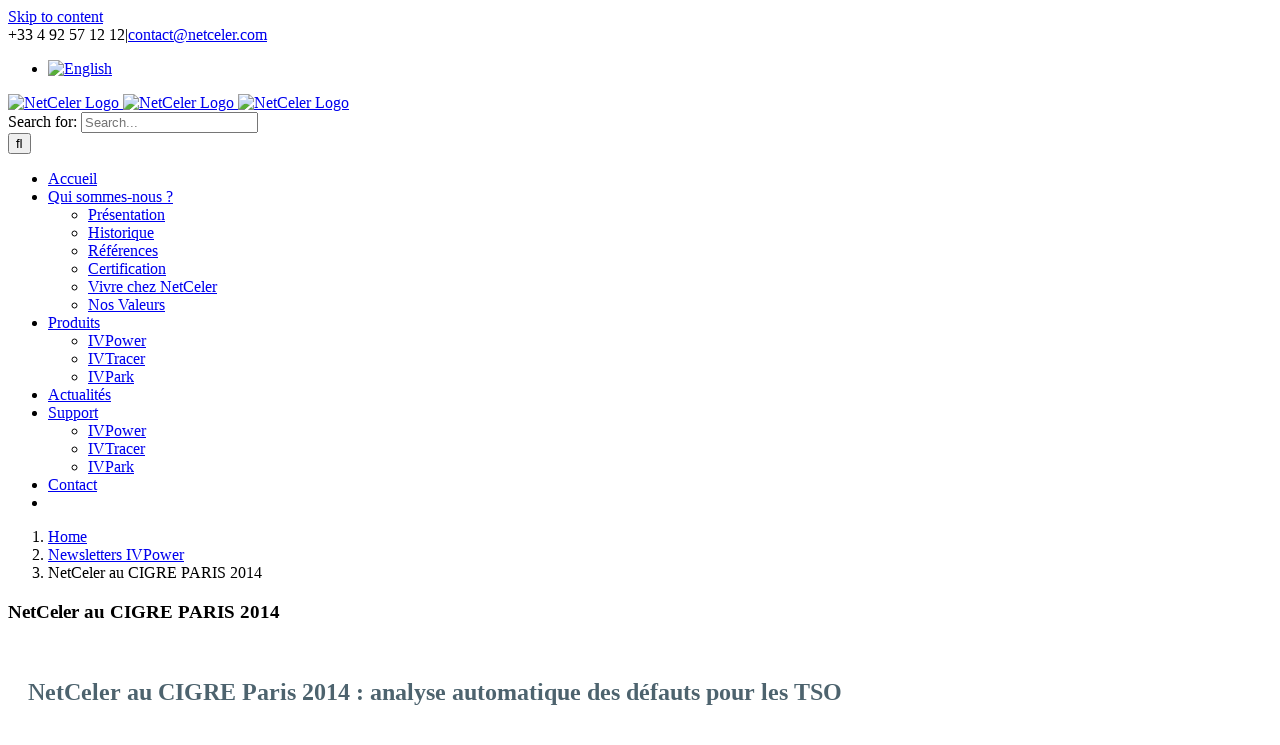

--- FILE ---
content_type: text/html; charset=utf-8
request_url: https://www.google.com/recaptcha/api2/aframe
body_size: -87
content:
<!DOCTYPE HTML><html><head><meta http-equiv="content-type" content="text/html; charset=UTF-8"></head><body><script nonce="wQwd8yDYo1s-36nHlH8x1w">/** Anti-fraud and anti-abuse applications only. See google.com/recaptcha */ try{var clients={'sodar':'https://pagead2.googlesyndication.com/pagead/sodar?'};window.addEventListener("message",function(a){try{if(a.source===window.parent){var b=JSON.parse(a.data);var c=clients[b['id']];if(c){var d=document.createElement('img');d.src=c+b['params']+'&rc='+(localStorage.getItem("rc::a")?sessionStorage.getItem("rc::b"):"");window.document.body.appendChild(d);sessionStorage.setItem("rc::e",parseInt(sessionStorage.getItem("rc::e")||0)+1);localStorage.setItem("rc::h",'1769012082326');}}}catch(b){}});window.parent.postMessage("_grecaptcha_ready", "*");}catch(b){}</script></body></html>